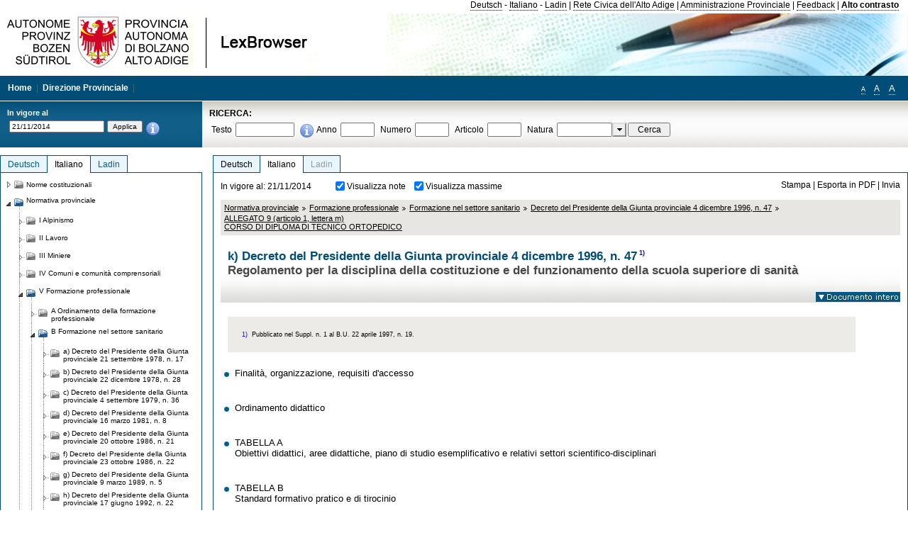

--- FILE ---
content_type: text/html; charset=utf-8
request_url: https://lexbrowser.provinz.bz.it/doc/20141121/it/dpgp-1996-47%C2%A7960/decreto_del_presidente_della_giunta_provinciale_4_dicembre_1996_n_47/allegato_9_articolo_1_lettera_m_corso_di_diploma_di_tecnico_ortopedico.aspx
body_size: 17475
content:


<!DOCTYPE html PUBLIC "-//W3C//DTD XHTML 1.0 Transitional//EN" "http://www.w3.org/TR/xhtml1/DTD/xhtml1-transitional.dtd">

<html xmlns="http://www.w3.org/1999/xhtml" xml:lang="en">
<head><title>
	Lexbrowser - k) Decreto del Presidente della Giunta provinciale 4 dicembre 1996, n. 471) 
</title><meta http-equiv="Content-Type" content="text/html; charset=utf-8" /><meta http-equiv="X-UA-Compatible" content="IE=8" /><link rel="shortcut icon" type="image/x-icon" href="/favicon.ico" /><link rel="icon" type="image/x-icon" href="/favicon.ico" /><link id="hStyleCommon" rel="stylesheet" type="text/css" href="https://www.provinz.bz.it/GenericV5/css/common.css" media="screen" title="default" /><link id="hStyle" rel="stylesheet" type="text/css" href="https://www.provinz.bz.it/land/landesverwaltung/css/default.css" media="screen" title="default" />

    <!--[if lte IE 6]>
            <link rel="stylesheet" type="text/css" href="https://www.provinz.bz.it/GenericV5/css/correzioni_ie_win_6.css" media="screen" /><link rel="stylesheet" type="text/css" href="https://www.provinz.bz.it/GenericV5/css/print_ie_win_6.css" media="print" />
    <![endif]-->
    <!--[if lte IE 7]>
            <link rel="stylesheet" type="text/css" href="https://www.provinz.bz.it/GenericV5/css/correzioni_ie_win_all.css" media="all" />
    <![endif]-->
    <link rel="stylesheet" type="text/css" href="https://www.provinz.bz.it/GenericV5/css/print.css" media="print" />
    <script type="text/javascript" src="https://www.provinz.bz.it/GenericV5/scripts/functions.js"></script>
    <script type="text/javascript"> 
            //<![CDATA[
        //addLoadEvent(inizializzait); addLoadEvent(tableruler); addLoadEvent(addHelp);
            //]]>
    </script>
    <link id="hStyleMain" rel="stylesheet" href="/css/main.css" media="screen" type="text/css" />
    <!--[if lte IE 7]>
        <link id="hStyleCorr" rel="stylesheet" media="screen" type="text/css" href="../../../../../css/ie7-and-down.css" />
    <![endif]-->
    <!--[if gt IE 7]>
        <link id="hStyleElenchi" rel="stylesheet" media="screen" type="text/css" href="../../../../../css/elenchi.css" />
    <![endif]-->
    <!--[if !IE]><!-->
        <link id="hStyleElenchiNoIE" rel="stylesheet" media="screen" type="text/css" href="../../../../../css/elenchi.css" />
    <!--<![endif]-->
    

<!-- 12.02.2014 -->
<script>
  (function(i,s,o,g,r,a,m){i['GoogleAnalyticsObject']=r;i[r]=i[r]||function(){
  (i[r].q=i[r].q||[]).push(arguments)},i[r].l=1*new Date();a=s.createElement(o),
  m=s.getElementsByTagName(o)[0];a.async=1;a.src=g;m.parentNode.insertBefore(a,m)
  })(window,document,'script','//www.google-analytics.com/analytics.js','ga');
  ga('create', 'UA-47078896-3', 'provincia.bz.it');
  ga('send', 'pageview');
  ga('set', 'anonymizeIp', true);
</script>
<link href="/WebResource.axd?d=FwWDfCO6ODBIcZOYeAZ4Kl_ppoWObN0Rnck-GF0g-pC2FvYZP9VzXUN3nSC6JbKnNG_Z4_eK1DBRgSTDEEdQghxuzGfef-VDzUDIXavkp3jvwUmj0&amp;t=634405637580000000" type="text/css" rel="stylesheet" /></head>
<body>
    <form method="post" action="./allegato_9_articolo_1_lettera_m_corso_di_diploma_di_tecnico_ortopedico.aspx" onsubmit="javascript:return WebForm_OnSubmit();" id="form1">
<div class="aspNetHidden">
<input type="hidden" name="ToolkitScriptManager1_HiddenField" id="ToolkitScriptManager1_HiddenField" value="" />
<input type="hidden" name="__EVENTTARGET" id="__EVENTTARGET" value="" />
<input type="hidden" name="__EVENTARGUMENT" id="__EVENTARGUMENT" value="" />
<input type="hidden" name="__LASTFOCUS" id="__LASTFOCUS" value="" />
<input type="hidden" name="__VIEWSTATE" id="__VIEWSTATE" value="K4pLeR23iIgTAGUDtRpsMOfpGYGO0spdmYxptqupASA9Ff1UVwlILsva5fQOUK8VMYEZ3N+TDc/Op8z0TQud8hd1rH5OOJyter4IChxAbSwjdX0Yo1kA8uJKX+PZFIJOGmRfl2zerawqYQj21MvPd6ORG+xdJvgTHnxLpR5hALYARb34XWg09aETQBuQmfPSgFGzuBvKgo7ThvVouL7Gekn5MLm1IFCru+wawXnYIHcpWEfEpQlaV7HYGAuXumc/k6WEp1HXYa49anpW2suUakzRX8XUBkyBDC04Vi5AVGGVVv3T09MT0drb+MxQropW44tbZDQKCfWEvXMDfx0p1AfbTmUWKSJB7hrnPd3Z8+PAPTP1Vz5nHSvKc4DO1GU+wKsd+mA/s59ObAc6FvmEHwl1kvHgH/N8CTa2lNKP0Z7Xv5NGUKcTv/D9tHqxLnK34+bh18O9J6COtT9+HNvUTkDPWj9HutlD/Br9faG85ntkhK9tMWVqCcxRVXQuj4KflCvmjpCRqI/s43lwsrvT+kAfMHDNMD1KhcuIKIS0QBjz61yt26wDEYC5rz9AdL1yw/tdGwSlHVLN061viH7zBb4gBgk5nk3Xl2Q8hDBc1N+LVfJTEKyGmIZ9otOWZxgulLZ7N6O8iokg3u/l0VrumxfRlzKMu07+qtTv4kMXOJ+59r2jhBcG0Un0p20v9EYoo7ShPsPAUO268guMuogaqsvdXteUa22sSwxod6rK5hB3ezGazKd7Tm+wqsZTNnlaeT9wbTbMJJ3zRulC10nBbL5IRvu4AuYTk//DqXilNV/Nwae8ShZ6UtOutkbmu0dSu0F4ScH6/Tf0JofJYTlStF7mR+MT6QJhSvC0jHDCVk5L3X9q6hfQxMi9S2Jvkph9R/dnu/wnnG5/ta9Hi8OffcF9f15MzrtVwLFLSePejNKK9Jt+EQCS5ZHmhrPqVBB89p3OseUT7wgdRSvtOZqW+HpuOUn+ZztZu5jWZcpuOn+s/RwQrD8VNGafF9633tnsNro860Waq2LQ9BGn+wTJD6i8hLEeKtidnsbCDJPaGiz7zMKUKKxN34TxBye/Eyz6tQwfhg==" />
</div>

<script type="text/javascript">
//<![CDATA[
var theForm = document.forms['form1'];
if (!theForm) {
    theForm = document.form1;
}
function __doPostBack(eventTarget, eventArgument) {
    if (!theForm.onsubmit || (theForm.onsubmit() != false)) {
        theForm.__EVENTTARGET.value = eventTarget;
        theForm.__EVENTARGUMENT.value = eventArgument;
        theForm.submit();
    }
}
//]]>
</script>


<script src="/WebResource.axd?d=pynGkmcFUV13He1Qd6_TZHWUOCcYpK7TqXX-jSSfFOn8WQQVJ3_JQfxokQCfmah2h20riw2&amp;t=638286137964787378" type="text/javascript"></script>

<script src='/js/highlightext.js' type='text/javascript'></script>

<script src="/ScriptResource.axd?d=nv7asgRUU0tRmHNR2D6t1HfXvmYHvLIGlD2-I1xouO-JpZpr8nL03_pl2L48l7jQlAbEmL5fxN8bEvmkbmf96ttld229X149lZ94txq0ddOFhDWJfvJHG9O4Izc-v0RKCjedSg2&amp;t=ffffffffe8f46b29" type="text/javascript"></script>
<script src="/ScriptResource.axd?d=x6wALODbMJK5e0eRC_p1LcSJ7MAZuo3dWuAmXZa5h-q7p1g_jlM-iJsL5WHHBHg6XNbkDsJNsCyEfW2E6muDDhotiSgMy3JJnT2XA5BBxFcP_tbN0&amp;t=f2cd5c5" type="text/javascript"></script>
<script src="/ScriptResource.axd?d=P5lTttoqSeZXoYRLQMIScLyIW5KVGRudF6Wmo6d3xiqUvylBJAn3_aY5lx7ad9UUS3Pqu6MdPZ4cgsqyC3CopMeznCVmn2QCp4zHmCTvmh-bA6RV0&amp;t=f2cd5c5" type="text/javascript"></script>
<script src="/ScriptResource.axd?d=3ia6HmjDiLBiKjztVGXh5Kn5KC0cV02Q95YNnbQKqpiSHJHBTo9ZUWB-jOhMaY8lgPbz8AsbFcw-ejg9FZT5tJOtLjCnqF2o2TnocW9CHBA6vTU1lG-rq1xnYziRSU8Fjx7seIw996p5gjlymjctDMGnNA4Lybi71DNRU6Pq2JfCyiqRSTtZNcOMMfhlDvl0heMsAQ2" type="text/javascript"></script>
<script src="/doc/20141121/it/dpgp-1996-47§960/decreto_del_presidente_della_giunta_provinciale_4_dicembre_1996_n_47/allegato_9_articolo_1_lettera_m_corso_di_diploma_di_tecnico_ortopedico.aspx?_TSM_HiddenField_=ToolkitScriptManager1_HiddenField&amp;_TSM_CombinedScripts_=%3b%3bAjaxControlToolkit%2c+Version%3d4.1.40412.0%2c+Culture%3dneutral%2c+PublicKeyToken%3d28f01b0e84b6d53e%3ait%3aacfc7575-cdee-46af-964f-5d85d9cdcf92%3aeffe2a26%3a5546a2b%3a475a4ef5%3ad2e10b12%3a37e2e5c9%3a5a682656%3aecdfc31d%3a4355a41%3a2a35a54f" type="text/javascript"></script>
<script type="text/javascript">
//<![CDATA[
function WebForm_OnSubmit() {
if (typeof(ValidatorOnSubmit) == "function" && ValidatorOnSubmit() == false) return false;
return true;
}
//]]>
</script>

    <script type="text/javascript">
//<![CDATA[
Sys.WebForms.PageRequestManager._initialize('ctl00$ToolkitScriptManager1', 'form1', [], [], [], 90, 'ctl00');
//]]>
</script>

    <script type="text/javascript" >
    <!--
        $(document).ready(function () {
            function setTextSize(s) {
                $("body").css("font-size", s + "em");
                jQuery.cookie("textsize", s, { expires: 7, path: "/" });
            }

            if (jQuery.cookie("textsize")) {
                var val = parseFloat(jQuery.cookie("textsize"));
                //alert(val);
                if (0 < (isNaN(val) ? 0 : val)) {
                    $("body").css("font-size", val.toString() + "em");
                }
            }

            $("#largetext").click(function () { setTextSize(1); });
            $("#middletext").click(function () { setTextSize(0.8); });
            $("#smalltext").click(function () { setTextSize(0.7); });
            $("#ddlRicercaNatura_Table").css("top", "0px");
        });
        function openPopUp(pag) {
            window.open(pag, '_blank', 'height=600,width=800,status=yes,toolbar=no,menubar=no,location=no,scrollbars=1,resizable=1');
        }
        function openPopUpSmall(pag) {
            window.open(pag, '_blank', 'height=200,width=400,status=yes,toolbar=no,menubar=no,location=no,scrollbars=1,resizable=1');
        }
        -->
    </script>


        <div class="intestazione">
            <div class="primaintestazione">
                <a id="lnkLangDE" href="javascript:__doPostBack(&#39;ctl00$lnkLangDE&#39;,&#39;&#39;)">Deutsch</a> -
                <a id="lnkLangIT" href="javascript:__doPostBack(&#39;ctl00$lnkLangIT&#39;,&#39;&#39;)">Italiano</a> -
                <a id="lnkLangLA" href="javascript:__doPostBack(&#39;ctl00$lnkLangLA&#39;,&#39;&#39;)">Ladin</a>
                |
                <a id="HyperLink4" href="http://www.provincia.bz.it/it/">Rete Civica dell'Alto Adige</a>
                |
                <a id="HyperLink5" href="http://www.provincia.bz.it/aprov/amministrazione/">Amministrazione Provinciale</a>
                |
                <a id="HyperLink1" href="http://www.provincia.bz.it/aprov/amministrazione/service/feedback.asp">Feedback</a>
                |
                <strong>
                    <a id="lbAltoContrasto" href="javascript:__doPostBack(&#39;ctl00$lbAltoContrasto&#39;,&#39;&#39;)">Alto contrasto</a>
                </strong>
            </div>
            <div class="secondaintestazione">
                <div class="loghi"><img id="imgLogo" src="../../../../../images/loghi.jpg" alt="Provincia Autonoma di Bolzano - Alto Adige - LexBrowser" /></div>
                
           </div>
            <div class="terzaintestazione">
                <div class="T_nav">
                    <a id="HyperLink7" href="../../../../../">Home</a>
                    |
                    <a id="HyperLink9" href="http://www.provincia.bz.it/ressorts/generaldirektion/">Direzione Provinciale</a>
                    |
                </div>
                <div class="Usabilita_nav">
                    <a href="javascript:void(0);" id="smalltext" style="font-size:0.7em" title="Piccolo">A</a> 
                    <a href="javascript:void(0);" id="middletext" style="font-size:1em" title="Normale">A</a> 
                    <a href="javascript:void(0);" id="largetext" style="font-size:1.1em" title="Grande">A</a>
<!--                     <a id="help" title="help" href="/help.aspx" onclick="openPopUp('/help.aspx');return false;">Help</a> -->
                </div>
            </div>
            <div class="quartaintestazione">
                <div class="filtrodata">
                    <h2>In vigore al</h2>
                    <div id="pnlFiltroData" class="filtrodata_elementi" onkeypress="javascript:return WebForm_FireDefaultButton(event, &#39;btnFiltroData&#39;)">
	
                        <input name="ctl00$txtFiltroData" type="text" value="21/11/2014" id="txtFiltroData" class="calendario" />
                        <input type="submit" name="ctl00$btnFiltroData" value="Applica" onclick="javascript:WebForm_DoPostBackWithOptions(new WebForm_PostBackOptions(&quot;ctl00$btnFiltroData&quot;, &quot;&quot;, true, &quot;Date&quot;, &quot;&quot;, false, false))" id="btnFiltroData" />
                        <input type="hidden" name="ctl00$MaskedEditExtender1_ClientState" id="MaskedEditExtender1_ClientState" />
                        <span id="rngFiltroData" style="display:none;">*</span>
                        <div class="infofiltro">
                            <a href="/helpFilter.aspx" onclick="openPopUpSmall('/helpFilter.aspx');return false;"><img id="imgInfo" src="../../../../../images/info_icon.png" /></a>
                        </div>
                    
</div>
                </div>
                <div id="pnlRicerca" class="ricerca" onkeypress="javascript:return WebForm_FireDefaultButton(event, &#39;btnCerca&#39;)">
	
                    <h2>RICERCA:</h2>
                    <div class="ricerca_elementi">
                        <label for="txtRicercaTesto" id="lblRicercaTesto">Testo</label> <input name="ctl00$txtRicercaTesto" type="text" maxlength="500" id="txtRicercaTesto" class="ricerca_testo" />
                        <div class="infofiltro">
                            <a href="/helpRicerca.aspx" onclick="openPopUpSmall('/helpRicerca.aspx');return false;"><img id="imgInfo2" src="../../../../../images/info_icon.png" /></a>
                        </div>
                        <label for="txtRicercaAnno" id="lblRicercaAnno">Anno</label> <input name="ctl00$txtRicercaAnno" type="text" maxlength="4" id="txtRicercaAnno" class="ricerca_anno" />
                        <label for="txtRicercaNumero" id="lblRicercaNumero">Numero</label> <input name="ctl00$txtRicercaNumero" type="text" maxlength="10" id="txtRicercaNumero" class="ricerca_numero" />
                        <label for="txtRicercaArticolo" id="lblRicercaArticolo">Articolo</label> <input name="ctl00$txtRicercaArticolo" type="text" maxlength="10" id="txtRicercaArticolo" class="ricerca_numero" />
                        <label for="ddlRicercaNatura" id="lblRicercaNatura">Natura</label> <div id="ddlRicercaNatura" class="ricerca_natura" style="display:inline;">
		<table id="ddlRicercaNatura_Table" class="ajax__combobox_inputcontainer" cellspacing="0" cellpadding="0" style="border-width:0px;border-style:None;border-collapse:collapse;display:inline;position:relative;top:5px;">
			<tr>
				<td class="ajax__combobox_textboxcontainer"><input name="ctl00$ddlRicercaNatura$TextBox" type="text" id="ddlRicercaNatura_TextBox"  /></td><td class="ajax__combobox_buttoncontainer"><button id="ddlRicercaNatura_Button" type="button" style="visibility:hidden;"></button></td>
			</tr>
		</table><ul id="ddlRicercaNatura_OptionList" class="ajax__combobox_itemlist" style="display:none;visibility:hidden;">
			<li></li><li>Delibera della Giunta provinciale</li><li>Parere</li><li>Corte costituzionale</li><li>Tribunale amministrativo regionale</li><li>Circolare</li><li>Accordo di Parigi</li><li>Costituzione della Repubblica italiana</li><li>Statuto di autonomia e norme di attuazione</li><li>Legge statale o legge costituzionale</li><li>Decreto del Presidente della Provincia / della Giunta provinciale</li><li>Legge provinciale</li><li>Contratto collettivo</li>
		</ul><input type="hidden" name="ctl00$ddlRicercaNatura$HiddenField" id="ddlRicercaNatura_HiddenField" value="0" />
	</div>
                        <input type="submit" name="ctl00$btnCerca" value="Cerca" id="btnCerca" class="actioncerca" />
                    </div>
                
</div>
            </div>
        </div>

        <div class="Cont">
        	<div class="wrapper">
        		<div class="Cont"> 
            	    <div class="content">


                	    
    <div class="Centrale">
        <a name="top" />
        <div class="lingue">
            <a id="ContentPlaceHolder1_lnkLangDE" class="lingua noselezionata" href="/doc/20141121/de/dpgp-1996-47%c2%a7960/dekret_des_landeshauptmanns_vom_4_dezember_1996_nr_47/anlage_9_artikel_1_buchstabe_m_lehrgang_f_r_orthop_dietechniker_in.aspx">Deutsch</a>
            <a id="ContentPlaceHolder1_lnkLangIT" class="lingua selezionata" href="/doc/20141121/it/dpgp-1996-47%c2%a7960/decreto_del_presidente_della_giunta_provinciale_4_dicembre_1996_n_47/allegato_9_articolo_1_lettera_m_corso_di_diploma_di_tecnico_ortopedico.aspx">Italiano</a>
            <a id="ContentPlaceHolder1_lnkLangLA" class="lingua disabilitato ultimo">Ladin</a>
        </div>
        <div class="contenuto">
            <div class="contenuto_Cella">
                <div id="ContentPlaceHolder1_pnlAzioni" class="azioni">
	
                    <div class="edizione">
                        In vigore al: 21/11/2014
                    </div>
                    <div class="visualizzazionidoc">
                        <input id="ContentPlaceHolder1_chkVisualizzaNote" type="checkbox" name="ctl00$ContentPlaceHolder1$chkVisualizzaNote" checked="checked" onclick="javascript:setTimeout(&#39;__doPostBack(\&#39;ctl00$ContentPlaceHolder1$chkVisualizzaNote\&#39;,\&#39;\&#39;)&#39;, 0)" /><label for="ContentPlaceHolder1_chkVisualizzaNote">Visualizza note</label>
                        <input id="ContentPlaceHolder1_chkVisualizzaMassime" type="checkbox" name="ctl00$ContentPlaceHolder1$chkVisualizzaMassime" checked="checked" onclick="javascript:setTimeout(&#39;__doPostBack(\&#39;ctl00$ContentPlaceHolder1$chkVisualizzaMassime\&#39;,\&#39;\&#39;)&#39;, 0)" /><label for="ContentPlaceHolder1_chkVisualizzaMassime">Visualizza massime</label>
                    </div>
                    <div class="azionidoc">
                        
                        <a href="javascript:void(0);" onclick="popup(2136083,2136066,1, '20141121');">
                            <span id="ContentPlaceHolder1_lblStampa">Stampa</span></a>
                        | <a href="javascript:void(0);" onclick="popup(2136083,2136066,2, '20141121');">
                            <span id="ContentPlaceHolder1_lblEsporta">Esporta in PDF</span></a>
                        | <a href="javascript:void(0);" onclick="popup(2136083,2136066,3, '20141121');">
                            <span id="ContentPlaceHolder1_lblInvia">Invia</span></a>
                    </div>
                
</div>
                
                <div class="Briciole">
                    <div class="mappapercorsosito">
                        <a href="/doc/20141121/it/LG/normativa_provinciale.aspx">Normativa provinciale</a><img alt="separatore percorso" src="/images/pathsep.jpg" /><a href="/doc/20141121/it/LG%c2%a7V/normativa_provinciale/formazione_professionale.aspx">Formazione professionale</a><img alt="separatore percorso" src="/images/pathsep.jpg" /><a href="/doc/20141121/it/LG%c2%a7V%c2%a7B/normativa_provinciale/formazione_professionale/formazione_nel_settore_sanitario.aspx">Formazione nel settore sanitario</a><img alt="separatore percorso" src="/images/pathsep.jpg" /><a href="/doc/20141121/it/dpgp-1996-47/decreto_del_presidente_della_giunta_provinciale_4_dicembre_1996_n_47.aspx">Decreto del Presidente della Giunta provinciale 4 dicembre 1996, n. 47 </a><img alt="separatore percorso" src="/images/pathsep.jpg" /><a href="/doc/20141121/it/dpgp-1996-47%c2%a7960/decreto_del_presidente_della_giunta_provinciale_4_dicembre_1996_n_47/allegato_9_articolo_1_lettera_m_corso_di_diploma_di_tecnico_ortopedico.aspx"><span>ALLEGATO 9 (articolo 1, lettera m) <br />CORSO DI DIPLOMA DI TECNICO ORTOPEDICO </span></a>
                    </div>
                </div>
                <div id="ContentPlaceHolder1_pnlTitolo" class="titolodocumento">
	
                    <h1>
                        <span class="tit_doc">
                            k) Decreto del Presidente della Giunta provinciale 4 dicembre 1996, n. 47<a class="nota" href="#nota1">1)</a> </span>
                        <br />
                        <span class="descr_doc">
                            Regolamento per la disciplina della costituzione e del funzionamento della scuola superiore di sanità</span>
                    </h1>
                    
                    <a id="ContentPlaceHolder1_lnkDocInteroImg" class="documento_intero" onclick="$(&#39;#attesa1&#39;).show();" href="../../dpgp-1996-47/decreto_del_presidente_della_giunta_provinciale_4_dicembre_1996_n_47.aspx?view=1"><img id="ContentPlaceHolder1_imgDocIntero" src="../../../../../images/documento_intero_IT.jpg" alt="Visualizza documento intero" /></a>
                    <div id="attesa1" class="attesa" style="display: none">
                        <span id="ContentPlaceHolder1_lblAttesa">Attendere, processo in corso!</span></div>
                
</div>
                <div id="documento" class="documentoesteso">
                    <div class="box_note"><div class="gruppo_nota"><div class="numero_nota"><a name="nota1"></a>1)</div><div class="testo_nota"><p > Pubblicato nel Suppl. n. 1 al B.U. 22 aprile 1997, n. 19.</p></div></div></div><div class="Cella_articolo"><ul><li class="disable"><a href="/doc/20141121/it/dpgp-1996-47%c2%a7960%c2%a7970/decreto_del_presidente_della_giunta_provinciale_4_dicembre_1996_n_47/allegato_9_articolo_1_lettera_m_corso_di_diploma_di_tecnico_ortopedico/finalità_organizzazione_requisiti_d_accesso.aspx"> <span>Finalità, organizzazione, requisiti d'accesso </span></a><span class="descrizione">&nbsp;</span></li><li class="disable"><a href="/doc/20141121/it/dpgp-1996-47%c2%a7960%c2%a7980/decreto_del_presidente_della_giunta_provinciale_4_dicembre_1996_n_47/allegato_9_articolo_1_lettera_m_corso_di_diploma_di_tecnico_ortopedico/ordinamento_didattico.aspx"> <span>Ordinamento didattico </span></a><span class="descrizione">&nbsp;</span></li><li class="disable"><a href="/doc/20141121/it/dpgp-1996-47%c2%a7960%c2%a7990/decreto_del_presidente_della_giunta_provinciale_4_dicembre_1996_n_47/allegato_9_articolo_1_lettera_m_corso_di_diploma_di_tecnico_ortopedico/tabella_a_obiettivi_didattici_aree_didattiche_piano_di_studio_esemplificativo_e_relativi_settori_scientifico_disciplinari.aspx"> <span>TABELLA A<br />Obiettivi didattici, aree didattiche, piano di studio esemplificativo e relativi settori scientifico-disciplinari </span></a><span class="descrizione">&nbsp;</span></li><li class="disable"><a href="/doc/20141121/it/dpgp-1996-47%c2%a7960%c2%a71060/decreto_del_presidente_della_giunta_provinciale_4_dicembre_1996_n_47/allegato_9_articolo_1_lettera_m_corso_di_diploma_di_tecnico_ortopedico/tabella_b_standard_formativo_pratico_e_di_tirocinio.aspx"> <span>TABELLA B<br />Standard formativo pratico e di tirocinio </span></a><span class="descrizione">&nbsp;</span></li></ul></div>
                </div>
                
            </div>
        </div>
    </div>
    <script type="text/javascript">
    
        $(document).ready(function() {
            
            var query = highlightGoogleSearchTerms(document.URL);
            if (!query)
            {
                var analizza = true;
                var loc = 'http://' + document.domain;
                if (document.referrer.length >= loc.length) {
                    if (document.referrer.substring(0, loc.length) == loc)
                        analizza = false;
                }

                if (analizza)
                    query = highlightGoogleSearchTerms(document.referrer);

            }
            
            if (query != '')
            {
                var bodyText = $(".contenuto").html();
                bodyText = doHighlight(bodyText, query);
  
                $(".contenuto").html(bodyText);
            }
        });

        function mostraIndice() {
            if ($("#indice").is(':visible')) {
                $("#indice").hide();
                $("#documento").attr("class", "documentoesteso");
                $("#boxIndice").attr("class", "boxIndice_ridotto");
            }
            else {
                $("#indice").show();
                $("#documento").attr("class", "documentoridotto");
                $("#boxIndice").attr("class", "boxIndice_esteso");
            }
        }
        function popup(idArt, idDocumento, action, data) {
            var art = "";
            if ($("#boxIndice").length == 0) {
                art = idArt;
            } 
            else 
            {
                $(".filtroArticoli:checked").each(function () {
                    art += this.id.substring(7) + ";";
                });
            }
            
            //var pag = "/Invia.aspx" + "?id=" + idDocumento + escape("&") + "action=" + action + escape("&") + "idArt=" + idArt + escape("&") + "data=" + data + escape("&") + "c=" + art;
            //window.open(unescape(pag), "myWindow", "height = 600, width = 480, resizable = no,toolbar=no,scrollbars=yes,menubar=no, status = 0");

            var printForm = document.createElement("form");
            printForm.target = "printForm";
            printForm.method = "POST"; // or "post" if appropriate
            printForm.action = '/Invia.aspx';
            printForm.setAttribute("style", "display:none;");

            var idInput = document.createElement("input");
            idInput.type = "text";
            idInput.name = "id";
            idInput.value = idDocumento;
            printForm.appendChild(idInput);

            var actionInput = document.createElement("input");
            actionInput.type = "text";
            actionInput.name = "action";
            actionInput.value = action;
            printForm.appendChild(actionInput);

            var idArtInput = document.createElement("input");
            idArtInput.type = "text";
            idArtInput.name = "idArt";
            idArtInput.value = idArt;
            printForm.appendChild(idArtInput);

            var dataInput = document.createElement("input");
            dataInput.type = "text";
            dataInput.name = "data";
            dataInput.value = data;
            printForm.appendChild(dataInput);

            var artInput = document.createElement("input");
            artInput.type = "text";
            artInput.name = "c";
            artInput.value = art;
            printForm.appendChild(artInput);
 
            document.body.appendChild(printForm);

            map = window.open("", "printForm", "height = 600, width = 480, resizable = no,toolbar=no,scrollbars=yes,menubar=no, status = 0");

            if (map) {
                printForm.submit();
            } else {
                alert('You must allow popups for this map to work.');
            }

        }
    </script>

           		    </div>
           		</div>
            </div>
        </div>
        
        <div class="Col_sx">
        	<div class="tree">
                
<div id="messaggioattesa" style="display:none;">Caricamento in corso</div>
<div class="ucTree">
    <div class="lingue">
        <a id="Tree1_lnkLangDE" class="lingua noselezionata" href="/doc/20141121/de/dpgp-1996-47%c2%a7960/dekret_des_landeshauptmanns_vom_4_dezember_1996_nr_47/anlage_9_artikel_1_buchstabe_m_lehrgang_f_r_orthop_dietechniker_in.aspx">Deutsch</a>
        <a id="Tree1_lnkLangIT" class="lingua selezionata" href="/doc/20141121/it/dpgp-1996-47%c2%a7960/decreto_del_presidente_della_giunta_provinciale_4_dicembre_1996_n_47/allegato_9_articolo_1_lettera_m_corso_di_diploma_di_tecnico_ortopedico.aspx">Italiano</a>
        <a id="Tree1_lnkLangLA" class="lingua noselezionata ultimo" href="/doc/20141121/la/LG%c2%a7V%c2%a7B/legislazion_provinziela/furmazion_prufescionela_y_adestram_nt_al_l_ur/b_furmazion_tl_ciamp_saniter.aspx">Ladin</a>
    </div>
    <div id="rootTree" class="albero"><table cellspacing="0" cellpadding="0" border="0"><tr id="nodo10" class="primariga"><td class="action"><img alt="Action" class="action" onclick="caricaNodo(10,'it',1, 0, '20141121');" src="/images/closed_single.png" /></td><td class="action"><img alt="Action" class="action" onclick="caricaNodo(10,'it',1, 0, '20141121');" src="/images/folder.png" /></td><td class="nodetree"><a class="tree" href="/doc/20141121/it/VB/norme_costituzionali.aspx">Norme costituzionali</a></td></tr><tr id="nodo13" class="primariga"><td class="action coltree_single"><img alt="Action" class="action" onclick="caricaNodo(13,'it',0, 0, '20141121');" src="/images/expanded_single.png" /></td><td class="action imagetree"><img alt="Action" class="action" onclick="caricaNodo(13,'it',0, 0, '20141121');" src="/images/folder_opened.png" /></td><td class="nodetree"><a class="tree" href="/doc/20141121/it/LG/normativa_provinciale.aspx">Normativa provinciale</a></td></tr><tr id="subnodo13"><td class="first_col"></td><td colspan="2"><table cellspacing="0" cellpadding="0" border="0"><tr id="nodo1135578"><td class="action imagetree coltree"><img alt="Action" class="action" onclick="caricaNodo(1135578,'it',1, 0, '20141121');" src="/images/closed.png" /></td><td class="action imagetree"><img alt="Action" class="action" onclick="caricaNodo(1135578,'it',1, 0, '20141121');" src="/images/folder.png" /></td><td class="nodetree"><a class="tree" href="/doc/20141121/it/LG%c2%a7I/normativa_provinciale/alpinismo.aspx">I Alpinismo</a></td></tr><tr id="nodo1135581"><td class="action imagetree coltree"><img alt="Action" class="action" onclick="caricaNodo(1135581,'it',1, 0, '20141121');" src="/images/closed.png" /></td><td class="action imagetree"><img alt="Action" class="action" onclick="caricaNodo(1135581,'it',1, 0, '20141121');" src="/images/folder.png" /></td><td class="nodetree"><a class="tree" href="/doc/20141121/it/LG%c2%a7II/normativa_provinciale/lavoro.aspx">II Lavoro</a></td></tr><tr id="nodo1135584"><td class="action imagetree coltree"><img alt="Action" class="action" onclick="caricaNodo(1135584,'it',1, 0, '20141121');" src="/images/closed.png" /></td><td class="action imagetree"><img alt="Action" class="action" onclick="caricaNodo(1135584,'it',1, 0, '20141121');" src="/images/folder.png" /></td><td class="nodetree"><a class="tree" href="/doc/20141121/it/LG%c2%a7III/normativa_provinciale/miniere.aspx">III Miniere</a></td></tr><tr id="nodo1135587"><td class="action imagetree coltree"><img alt="Action" class="action" onclick="caricaNodo(1135587,'it',1, 0, '20141121');" src="/images/closed.png" /></td><td class="action imagetree"><img alt="Action" class="action" onclick="caricaNodo(1135587,'it',1, 0, '20141121');" src="/images/folder.png" /></td><td class="nodetree"><a class="tree" href="/doc/20141121/it/LG%c2%a7IV/normativa_provinciale/comuni_e_comunità_comprensoriali.aspx">IV Comuni e comunità comprensoriali</a></td></tr><tr id="nodo1135590"><td class="action coltree"><img alt="Action" class="action" onclick="caricaNodo(1135590,'it',0, 0, '20141121');" src="/images/expanded.png" /></td><td class="action imagetree"><img alt="Action" class="action" onclick="caricaNodo(1135590,'it',0, 0, '20141121');" src="/images/folder_opened.png" /></td><td class="nodetree"><a class="tree" href="/doc/20141121/it/LG%c2%a7V/normativa_provinciale/formazione_professionale.aspx">V Formazione professionale</a></td></tr><tr id="subnodo1135590"><td class="branch"></td><td colspan="2"><table cellspacing="0" cellpadding="0" border="0"><tr id="nodo1135734"><td class="action imagetree coltree"><img alt="Action" class="action" onclick="caricaNodo(1135734,'it',1, 0, '20141121');" src="/images/closed.png" /></td><td class="action imagetree"><img alt="Action" class="action" onclick="caricaNodo(1135734,'it',1, 0, '20141121');" src="/images/folder.png" /></td><td class="nodetree"><a class="tree" href="/doc/20141121/it/LG%c2%a7V%c2%a7A/normativa_provinciale/formazione_professionale/ordinamento_della_formazione_professionale.aspx">A Ordinamento della formazione professionale</a></td></tr><tr id="nodo1135737"><td class="action coltree"><img alt="Action" class="action" onclick="caricaNodo(1135737,'it',0, 0, '20141121');" src="/images/expanded.png" /></td><td class="action imagetree"><img alt="Action" class="action" onclick="caricaNodo(1135737,'it',0, 0, '20141121');" src="/images/folder_opened.png" /></td><td class="nodetree"><a class="tree" href="/doc/20141121/it/LG%c2%a7V%c2%a7B/normativa_provinciale/formazione_professionale/formazione_nel_settore_sanitario.aspx">B Formazione nel settore sanitario</a></td></tr><tr id="subnodo1135737"><td class="branch"></td><td colspan="2"><table cellspacing="0" cellpadding="0" border="0"><tr id="nodo2121768"><td class="action imagetree coltree"><img alt="Action" class="action" onclick="caricaNodo(2121768,'it',1, 0, '20141121');" src="/images/closed.png" /></td><td class="action imagetree"><img alt="Action" class="action" onclick="caricaNodo(2121768,'it',1, 0, '20141121');" src="/images/folder.png" /></td><td class="nodetree"><a class="tree" href="/doc/20141121/it/dpgp-1978-17/decreto_del_presidente_della_giunta_provinciale_21_settembre_1978_n_17.aspx">a) Decreto del Presidente della Giunta provinciale 21 settembre 1978, n. 17 </a></td></tr><tr id="nodo2122166"><td class="action imagetree coltree"><img alt="Action" class="action" onclick="caricaNodo(2122166,'it',1, 0, '20141121');" src="/images/closed.png" /></td><td class="action imagetree"><img alt="Action" class="action" onclick="caricaNodo(2122166,'it',1, 0, '20141121');" src="/images/folder.png" /></td><td class="nodetree"><a class="tree" href="/doc/20141121/it/dpgp-1978-28/decreto_del_presidente_della_giunta_provinciale_22_dicembre_1978_n_28.aspx">b) Decreto del Presidente della Giunta provinciale 22 dicembre 1978, n. 28  </a></td></tr><tr id="nodo2122340"><td class="action imagetree coltree"><img alt="Action" class="action" onclick="caricaNodo(2122340,'it',1, 0, '20141121');" src="/images/closed.png" /></td><td class="action imagetree"><img alt="Action" class="action" onclick="caricaNodo(2122340,'it',1, 0, '20141121');" src="/images/folder.png" /></td><td class="nodetree"><a class="tree" href="/doc/20141121/it/dpgp-1979-36/decreto_del_presidente_della_giunta_provinciale_4_settembre_1979_n_36.aspx">c) Decreto del Presidente della Giunta provinciale 4 settembre 1979, n. 36 </a></td></tr><tr id="nodo2122951"><td class="action imagetree coltree"><img alt="Action" class="action" onclick="caricaNodo(2122951,'it',1, 0, '20141121');" src="/images/closed.png" /></td><td class="action imagetree"><img alt="Action" class="action" onclick="caricaNodo(2122951,'it',1, 0, '20141121');" src="/images/folder.png" /></td><td class="nodetree"><a class="tree" href="/doc/20141121/it/dpgp-1981-8/decreto_del_presidente_della_giunta_provinciale_16_marzo_1981_n_8.aspx">d) Decreto del Presidente della Giunta provinciale 16 marzo 1981, n. 8 </a></td></tr><tr id="nodo2126018"><td class="action imagetree coltree"><img alt="Action" class="action" onclick="caricaNodo(2126018,'it',1, 0, '20141121');" src="/images/closed.png" /></td><td class="action imagetree"><img alt="Action" class="action" onclick="caricaNodo(2126018,'it',1, 0, '20141121');" src="/images/folder.png" /></td><td class="nodetree"><a class="tree" href="/doc/20141121/it/dpgp-1986-21/decreto_del_presidente_della_giunta_provinciale_20_ottobre_1986_n_21.aspx">e) Decreto del Presidente della Giunta provinciale 20 ottobre 1986, n. 21 </a></td></tr><tr id="nodo2126106"><td class="action imagetree coltree"><img alt="Action" class="action" onclick="caricaNodo(2126106,'it',1, 0, '20141121');" src="/images/closed.png" /></td><td class="action imagetree"><img alt="Action" class="action" onclick="caricaNodo(2126106,'it',1, 0, '20141121');" src="/images/folder.png" /></td><td class="nodetree"><a class="tree" href="/doc/20141121/it/dpgp-1986-22/decreto_del_presidente_della_giunta_provinciale_23_ottobre_1986_n_22.aspx">f) Decreto del Presidente della Giunta provinciale 23 ottobre 1986, n. 22 </a></td></tr><tr id="nodo2128523"><td class="action imagetree coltree"><img alt="Action" class="action" onclick="caricaNodo(2128523,'it',1, 0, '20141121');" src="/images/closed.png" /></td><td class="action imagetree"><img alt="Action" class="action" onclick="caricaNodo(2128523,'it',1, 0, '20141121');" src="/images/folder.png" /></td><td class="nodetree"><a class="tree" href="/doc/20141121/it/dpgp-1989-5/decreto_del_presidente_della_giunta_provinciale_9_marzo_1989_n_5.aspx">g) Decreto del Presidente della Giunta provinciale 9 marzo 1989, n. 5  </a></td></tr><tr id="nodo2131006"><td class="action imagetree coltree"><img alt="Action" class="action" onclick="caricaNodo(2131006,'it',1, 0, '20141121');" src="/images/closed.png" /></td><td class="action imagetree"><img alt="Action" class="action" onclick="caricaNodo(2131006,'it',1, 0, '20141121');" src="/images/folder.png" /></td><td class="nodetree"><a class="tree" href="/doc/20141121/it/dpgp-1992-22/decreto_del_presidente_della_giunta_provinciale_17_giugno_1992_n_22.aspx">h) Decreto del Presidente della Giunta provinciale 17 giugno 1992, n. 22 </a></td></tr><tr id="nodo2131898"><td class="action imagetree coltree"><img alt="Action" class="action" onclick="caricaNodo(2131898,'it',1, 0, '20141121');" src="/images/closed.png" /></td><td class="action imagetree"><img alt="Action" class="action" onclick="caricaNodo(2131898,'it',1, 0, '20141121');" src="/images/folder.png" /></td><td class="nodetree"><a class="tree" href="/doc/20141121/it/dpgp-1993-8/decreto_del_presidente_della_giunta_provinciale_4_marzo_1993_n_8.aspx">i) Decreto del Presidente della Giunta provinciale 4 marzo 1993, n. 8 </a></td></tr><tr id="nodo2132962"><td class="action imagetree coltree"><img alt="Action" class="action" onclick="caricaNodo(2132962,'it',1, 0, '20141121');" src="/images/closed.png" /></td><td class="action imagetree"><img alt="Action" class="action" onclick="caricaNodo(2132962,'it',1, 0, '20141121');" src="/images/folder.png" /></td><td class="nodetree"><a class="tree" href="/doc/20141121/it/lp-1993-18/legge_provinciale_26_ottobre_1993_n_18.aspx">j) Legge provinciale 26 ottobre 1993, n. 18  </a></td></tr><tr id="nodo2136066"><td class="action coltree"><img alt="Action" class="action" onclick="caricaNodo(2136066,'it',0, 0, '20141121');" src="/images/expanded.png" /></td><td class="action imagetree"><img alt="Action" class="action" onclick="caricaNodo(2136066,'it',0, 0, '20141121');" src="/images/folder_opened.png" /></td><td class="nodetree"><a class="tree" href="/doc/20141121/it/dpgp-1996-47/decreto_del_presidente_della_giunta_provinciale_4_dicembre_1996_n_47.aspx">k) Decreto del Presidente della Giunta provinciale 4 dicembre 1996, n. 47 </a></td></tr><tr id="subnodo2136066"><td class="branch"></td><td colspan="2"><table cellspacing="0" cellpadding="0" border="0"><tr id="nodo2136090"><td class="action imagetree coltree"><img alt="Action" class="action" src="/images/dot.png" /></td><td class="action imagetree"><img alt="Action" class="action" src="/images/art.png" /></td><td class="nodetree"><a class="tree" href="/doc/20141121/it/dpgp-1996-47%c2%a710/decreto_del_presidente_della_giunta_provinciale_4_dicembre_1996_n_47/art_1_finalità_organizzazione_requisiti_d_accesso.aspx"><span>Art. 1 (Finalità, organizzazione, requisiti d'accesso) </span></a></td></tr><tr id="nodo2136091"><td class="action imagetree coltree"><img alt="Action" class="action" src="/images/dot.png" /></td><td class="action imagetree"><img alt="Action" class="action" src="/images/art.png" /></td><td class="nodetree"><a class="tree" href="/doc/20141121/it/dpgp-1996-47%c2%a720/decreto_del_presidente_della_giunta_provinciale_4_dicembre_1996_n_47/art_2_organizzazione_didattica_verifiche_di_profitto_esame_finale.aspx"><span>Art. 2 (Organizzazione didattica - verifiche di profitto - esame finale) </span></a></td></tr><tr id="nodo2136092"><td class="action imagetree coltree"><img alt="Action" class="action" src="/images/dot.png" /></td><td class="action imagetree"><img alt="Action" class="action" src="/images/art.png" /></td><td class="nodetree"><a class="tree" href="/doc/20141121/it/dpgp-1996-47%c2%a730/decreto_del_presidente_della_giunta_provinciale_4_dicembre_1996_n_47/art_3_ordinamenti_tabellari.aspx"><span>Art. 3 (Ordinamenti tabellari) </span></a></td></tr><tr id="nodo2136093"><td class="action imagetree coltree"><img alt="Action" class="action" src="/images/dot.png" /></td><td class="action imagetree"><img alt="Action" class="action" src="/images/art.png" /></td><td class="nodetree"><a class="tree" href="/doc/20141121/it/dpgp-1996-47%c2%a740/decreto_del_presidente_della_giunta_provinciale_4_dicembre_1996_n_47/art_4_disposizioni_transitorie.aspx"><span>Art. 4 (Disposizioni transitorie) </span></a></td></tr><tr id="nodo2136067"><td class="action imagetree coltree"><img alt="Action" class="action" onclick="caricaNodo(2136067,'it',1, 0, '20141121');" src="/images/closed.png" /></td><td class="action imagetree"><img alt="Action" class="action" onclick="caricaNodo(2136067,'it',1, 0, '20141121');" src="/images/folder.png" /></td><td class="nodetree"><a class="tree" href="/doc/20141121/it/dpgp-1996-47%c2%a750/decreto_del_presidente_della_giunta_provinciale_4_dicembre_1996_n_47/allegato_1_corso_di_diploma_per_infermiere.aspx">CORSO DI DIPLOMA PER INFERMIERE </span></a></td></tr><tr id="nodo2136069"><td class="action imagetree coltree"><img alt="Action" class="action" onclick="caricaNodo(2136069,'it',1, 0, '20141121');" src="/images/closed.png" /></td><td class="action imagetree"><img alt="Action" class="action" onclick="caricaNodo(2136069,'it',1, 0, '20141121');" src="/images/folder.png" /></td><td class="nodetree"><a class="tree" href="/doc/20141121/it/dpgp-1996-47%c2%a7170/decreto_del_presidente_della_giunta_provinciale_4_dicembre_1996_n_47/allegato_2_corso_di_diploma_per_tecnico_sanitario_di_radiologia_medica.aspx">CORSO DI DIPLOMA PER TECNICO SANITARIO DI RADIOLOGIA MEDICA </span></a></td></tr><tr id="nodo2136071"><td class="action imagetree coltree"><img alt="Action" class="action" onclick="caricaNodo(2136071,'it',1, 0, '20141121');" src="/images/closed.png" /></td><td class="action imagetree"><img alt="Action" class="action" onclick="caricaNodo(2136071,'it',1, 0, '20141121');" src="/images/folder.png" /></td><td class="nodetree"><a class="tree" href="/doc/20141121/it/dpgp-1996-47%c2%a7280/decreto_del_presidente_della_giunta_provinciale_4_dicembre_1996_n_47/allegato_3_corso_di_diploma_per_tecnico_sanitario_di_laboratorio_biomedico.aspx">CORSO DI DIPLOMA PER TECNICO SANITARIO DI LABORATORIO BIOMEDICO </span></a></td></tr><tr id="nodo2136073"><td class="action imagetree coltree"><img alt="Action" class="action" onclick="caricaNodo(2136073,'it',1, 0, '20141121');" src="/images/closed.png" /></td><td class="action imagetree"><img alt="Action" class="action" onclick="caricaNodo(2136073,'it',1, 0, '20141121');" src="/images/folder.png" /></td><td class="nodetree"><a class="tree" href="/doc/20141121/it/dpgp-1996-47%c2%a7390/decreto_del_presidente_della_giunta_provinciale_4_dicembre_1996_n_47/allegato_4_corso_di_diploma_per_ostetrico_a.aspx">CORSO DI DIPLOMA PER OSTETRICO/A </span></a></td></tr><tr id="nodo2136075"><td class="action imagetree coltree"><img alt="Action" class="action" onclick="caricaNodo(2136075,'it',1, 0, '20141121');" src="/images/closed.png" /></td><td class="action imagetree"><img alt="Action" class="action" onclick="caricaNodo(2136075,'it',1, 0, '20141121');" src="/images/folder.png" /></td><td class="nodetree"><a class="tree" href="/doc/20141121/it/dpgp-1996-47%c2%a7500/decreto_del_presidente_della_giunta_provinciale_4_dicembre_1996_n_47/allegato_5_corso_di_diploma_per_fisioterapisti.aspx">CORSO DI DIPLOMA PER FISIOTERAPISTI </span></a></td></tr><tr id="nodo2136077"><td class="action imagetree coltree"><img alt="Action" class="action" onclick="caricaNodo(2136077,'it',1, 0, '20141121');" src="/images/closed.png" /></td><td class="action imagetree"><img alt="Action" class="action" onclick="caricaNodo(2136077,'it',1, 0, '20141121');" src="/images/folder.png" /></td><td class="nodetree"><a class="tree" href="/doc/20141121/it/dpgp-1996-47%c2%a7610/decreto_del_presidente_della_giunta_provinciale_4_dicembre_1996_n_47/allegato_6_corso_di_diploma_per_dietisti.aspx">CORSO DI DIPLOMA PER DIETISTI </span></a></td></tr><tr id="nodo2136079"><td class="action imagetree coltree"><img alt="Action" class="action" onclick="caricaNodo(2136079,'it',1, 0, '20141121');" src="/images/closed.png" /></td><td class="action imagetree"><img alt="Action" class="action" onclick="caricaNodo(2136079,'it',1, 0, '20141121');" src="/images/folder.png" /></td><td class="nodetree"><a class="tree" href="/doc/20141121/it/dpgp-1996-47%c2%a7720/decreto_del_presidente_della_giunta_provinciale_4_dicembre_1996_n_47/allegato_7_corso_di_diploma_per_logopedisti.aspx">CORSO DI DIPLOMA PER LOGOPEDISTI </span></a></td></tr><tr id="nodo2136081"><td class="action imagetree coltree"><img alt="Action" class="action" onclick="caricaNodo(2136081,'it',1, 0, '20141121');" src="/images/closed.png" /></td><td class="action imagetree"><img alt="Action" class="action" onclick="caricaNodo(2136081,'it',1, 0, '20141121');" src="/images/folder.png" /></td><td class="nodetree"><a class="tree" href="/doc/20141121/it/dpgp-1996-47%c2%a7850/decreto_del_presidente_della_giunta_provinciale_4_dicembre_1996_n_47/allegato_8_articolo_1_lettera_c_corso_di_diploma_di_igienista_dentale.aspx">CORSO DI DIPLOMA DI IGIENISTA DENTALE </span></a></td></tr><tr id="nodo2136083"><td class="action coltree"><img alt="Action" class="action" onclick="caricaNodo(2136083,'it',0, 0, '20141121');" src="/images/expanded.png" /></td><td class="action imagetree"><img alt="Action" class="action" onclick="caricaNodo(2136083,'it',0, 0, '20141121');" src="/images/folder_opened.png" /></td><td class="nodetree"><a class="tree" href="/doc/20141121/it/dpgp-1996-47%c2%a7960/decreto_del_presidente_della_giunta_provinciale_4_dicembre_1996_n_47/allegato_9_articolo_1_lettera_m_corso_di_diploma_di_tecnico_ortopedico.aspx">CORSO DI DIPLOMA DI TECNICO ORTOPEDICO </span></a></td></tr><tr id="subnodo2136083"><td class="branch"></td><td colspan="2"><table cellspacing="0" cellpadding="0" border="0"><tr id="nodo2136169"><td class="action imagetree coltree"><img alt="Action" class="action" src="/images/dot.png" /></td><td class="action imagetree"><img alt="Action" class="action" src="/images/art.png" /></td><td class="nodetree"><a class="tree" href="/doc/20141121/it/dpgp-1996-47%c2%a7960%c2%a7970/decreto_del_presidente_della_giunta_provinciale_4_dicembre_1996_n_47/allegato_9_articolo_1_lettera_m_corso_di_diploma_di_tecnico_ortopedico/finalità_organizzazione_requisiti_d_accesso.aspx"><span>Finalità, organizzazione, requisiti d'accesso </span></a></td></tr><tr id="nodo2136170"><td class="action imagetree coltree"><img alt="Action" class="action" src="/images/dot.png" /></td><td class="action imagetree"><img alt="Action" class="action" src="/images/art.png" /></td><td class="nodetree"><a class="tree" href="/doc/20141121/it/dpgp-1996-47%c2%a7960%c2%a7980/decreto_del_presidente_della_giunta_provinciale_4_dicembre_1996_n_47/allegato_9_articolo_1_lettera_m_corso_di_diploma_di_tecnico_ortopedico/ordinamento_didattico.aspx"><span>Ordinamento didattico </span></a></td></tr><tr id="nodo2136084"><td class="action imagetree coltree"><img alt="Action" class="action" onclick="caricaNodo(2136084,'it',1, 0, '20141121');" src="/images/closed.png" /></td><td class="action imagetree"><img alt="Action" class="action" onclick="caricaNodo(2136084,'it',1, 0, '20141121');" src="/images/folder.png" /></td><td class="nodetree"><a class="tree" href="/doc/20141121/it/dpgp-1996-47%c2%a7960%c2%a7990/decreto_del_presidente_della_giunta_provinciale_4_dicembre_1996_n_47/allegato_9_articolo_1_lettera_m_corso_di_diploma_di_tecnico_ortopedico/tabella_a_obiettivi_didattici_aree_didattiche_piano_di_studio_esemplificativo_e_relativi_settori_scientifico_disciplinari.aspx">Obiettivi didattici, aree didattiche, piano di studio esemplificativo e relativi settori scientifico-disciplinari </span></a></td></tr><tr id="nodo2136085"><td class="action imagetree last_coltree"><img alt="Action" class="action" onclick="caricaNodo(2136085,'it',1, 1, '20141121');" src="/images/last_closed.png" /></td><td class="action imagetree"><img alt="Action" class="action" onclick="caricaNodo(2136085,'it',1, 1, '20141121');" src="/images/folder.png" /></td><td class="nodetree"><a class="tree" href="/doc/20141121/it/dpgp-1996-47%c2%a7960%c2%a71060/decreto_del_presidente_della_giunta_provinciale_4_dicembre_1996_n_47/allegato_9_articolo_1_lettera_m_corso_di_diploma_di_tecnico_ortopedico/tabella_b_standard_formativo_pratico_e_di_tirocinio.aspx">Standard formativo pratico e di tirocinio </span></a></td></tr></table></td></tr><tr id="nodo2136086"><td class="action imagetree coltree"><img alt="Action" class="action" onclick="caricaNodo(2136086,'it',1, 0, '20141121');" src="/images/closed.png" /></td><td class="action imagetree"><img alt="Action" class="action" onclick="caricaNodo(2136086,'it',1, 0, '20141121');" src="/images/folder.png" /></td><td class="nodetree"><a class="tree" href="/doc/20141121/it/dpgp-1996-47%c2%a71100/decreto_del_presidente_della_giunta_provinciale_4_dicembre_1996_n_47/allegato_10_articolo_1_lettera_h_corso_di_diploma_di_podologo.aspx">CORSO DI DIPLOMA DI PODOLOGO </span></a></td></tr><tr id="nodo2136088"><td class="action imagetree last_coltree"><img alt="Action" class="action" onclick="caricaNodo(2136088,'it',1, 1, '20141121');" src="/images/last_closed.png" /></td><td class="action imagetree"><img alt="Action" class="action" onclick="caricaNodo(2136088,'it',1, 1, '20141121');" src="/images/folder.png" /></td><td class="nodetree"><a class="tree" href="/doc/20141121/it/dpgp-1996-47%c2%a71210/decreto_del_presidente_della_giunta_provinciale_4_dicembre_1996_n_47/allegato_11_articolo_1_lettera_r_corso_di_diploma_di_tecnico_sanitario_della_prevenzione_nell_ambiente_e_nei_luoghi_di_lavoro.aspx">CORSO DI DIPLOMA DI TECNICO SANITARIO DELLA PREVENZIONE NELL'AMBIENTE E NEI LUOGHI DI LAVORO </span></a></td></tr></table></td></tr><tr id="nodo2140123"><td class="action imagetree coltree"><img alt="Action" class="action" onclick="caricaNodo(2140123,'it',1, 0, '20141121');" src="/images/closed.png" /></td><td class="action imagetree"><img alt="Action" class="action" onclick="caricaNodo(2140123,'it',1, 0, '20141121');" src="/images/folder.png" /></td><td class="nodetree"><a class="tree" href="/doc/20141121/it/dpgp-1999-37/decreto_del_presidente_della_giunta_provinciale_7_luglio_1999_n_37.aspx">l) Decreto del Presidente della Giunta provinciale 7 luglio 1999, n. 37 </a></td></tr><tr id="nodo2653251"><td class="action imagetree coltree"><img alt="Action" class="action" onclick="caricaNodo(2653251,'it',1, 0, '20141121');" src="/images/closed.png" /></td><td class="action imagetree"><img alt="Action" class="action" onclick="caricaNodo(2653251,'it',1, 0, '20141121');" src="/images/folder.png" /></td><td class="nodetree"><a class="tree" href="/doc/20141121/it/lp-2002-14/legge_provinciale_15_novembre_2002_n_14.aspx">m) Legge provinciale 15 novembre 2002, n. 14</a></td></tr><tr id="nodo2456343"><td class="action imagetree coltree"><img alt="Action" class="action" onclick="caricaNodo(2456343,'it',1, 0, '20141121');" src="/images/closed.png" /></td><td class="action imagetree"><img alt="Action" class="action" onclick="caricaNodo(2456343,'it',1, 0, '20141121');" src="/images/folder.png" /></td><td class="nodetree"><a class="tree" href="/doc/20141121/it/dpgp-2003-46/decreto_del_presidente_della_provincia_20_ottobre_2003_n_46.aspx">n) Decreto del Presidente della Provincia 20 ottobre 2003, n. 46  </a></td></tr><tr id="nodo2451798"><td class="action imagetree last_coltree"><img alt="Action" class="action" onclick="caricaNodo(2451798,'it',1, 1, '20141121');" src="/images/last_closed.png" /></td><td class="action imagetree"><img alt="Action" class="action" onclick="caricaNodo(2451798,'it',1, 1, '20141121');" src="/images/folder.png" /></td><td class="nodetree"><a class="tree" href="/doc/20141121/it/dpgp-2008-4/decreto_del_presidente_della_provincia_7_gennaio_2008_n_4.aspx">o) Decreto del Presidente della Provincia 7 gennaio 2008, n. 4 —</a></td></tr></table></td></tr><tr id="nodo1135740"><td class="action imagetree coltree"><img alt="Action" class="action" onclick="caricaNodo(1135740,'it',1, 0, '20141121');" src="/images/closed.png" /></td><td class="action imagetree"><img alt="Action" class="action" onclick="caricaNodo(1135740,'it',1, 0, '20141121');" src="/images/folder.png" /></td><td class="nodetree"><a class="tree" href="/doc/20141121/it/LG%c2%a7V%c2%a7C/normativa_provinciale/formazione_professionale/corsi_di_diploma_nel_settore_sociale.aspx">C Corsi di diploma nel settore sociale</a></td></tr><tr id="nodo1135743"><td class="action imagetree coltree"><img alt="Action" class="action" onclick="caricaNodo(1135743,'it',1, 0, '20141121');" src="/images/closed.png" /></td><td class="action imagetree"><img alt="Action" class="action" onclick="caricaNodo(1135743,'it',1, 0, '20141121');" src="/images/folder.png" /></td><td class="nodetree"><a class="tree" href="/doc/20141121/it/LG%c2%a7V%c2%a7D/normativa_provinciale/formazione_professionale/riconoscimento_delle_qualifiche_professionali.aspx">D Riconoscimento delle qualifiche professionali</a></td></tr><tr id="nodo1135746"><td class="action imagetree last_coltree"><img alt="Action" class="action" onclick="caricaNodo(1135746,'it',1, 1, '20141121');" src="/images/last_closed.png" /></td><td class="action imagetree"><img alt="Action" class="action" onclick="caricaNodo(1135746,'it',1, 1, '20141121');" src="/images/folder.png" /></td><td class="nodetree"><a class="tree" href="/doc/20141121/it/LG%c2%a7V%c2%a7E/normativa_provinciale/formazione_professionale/provvidenze_per_la_formazione_professionale.aspx">E Provvidenze per la formazione professionale</a></td></tr></table></td></tr><tr id="nodo1135593"><td class="action imagetree coltree"><img alt="Action" class="action" onclick="caricaNodo(1135593,'it',1, 0, '20141121');" src="/images/closed.png" /></td><td class="action imagetree"><img alt="Action" class="action" onclick="caricaNodo(1135593,'it',1, 0, '20141121');" src="/images/folder.png" /></td><td class="nodetree"><a class="tree" href="/doc/20141121/it/LG%c2%a7VI/normativa_provinciale/difesa_del_suolo_opere_idrauliche.aspx">VI Difesa del suolo - opere idrauliche</a></td></tr><tr id="nodo1135596"><td class="action imagetree coltree"><img alt="Action" class="action" onclick="caricaNodo(1135596,'it',1, 0, '20141121');" src="/images/closed.png" /></td><td class="action imagetree"><img alt="Action" class="action" onclick="caricaNodo(1135596,'it',1, 0, '20141121');" src="/images/folder.png" /></td><td class="nodetree"><a class="tree" href="/doc/20141121/it/LG%c2%a7VII/normativa_provinciale/energia.aspx">VII Energia</a></td></tr><tr id="nodo1135599"><td class="action imagetree coltree"><img alt="Action" class="action" onclick="caricaNodo(1135599,'it',1, 0, '20141121');" src="/images/closed.png" /></td><td class="action imagetree"><img alt="Action" class="action" onclick="caricaNodo(1135599,'it',1, 0, '20141121');" src="/images/folder.png" /></td><td class="nodetree"><a class="tree" href="/doc/20141121/it/LG%c2%a7VIII/normativa_provinciale/finanze.aspx">VIII Finanze</a></td></tr><tr id="nodo1135602"><td class="action imagetree coltree"><img alt="Action" class="action" onclick="caricaNodo(1135602,'it',1, 0, '20141121');" src="/images/closed.png" /></td><td class="action imagetree"><img alt="Action" class="action" onclick="caricaNodo(1135602,'it',1, 0, '20141121');" src="/images/folder.png" /></td><td class="nodetree"><a class="tree" href="/doc/20141121/it/LG%c2%a7IX/normativa_provinciale/turismo_e_industria_alberghiera.aspx">IX Turismo e industria alberghiera</a></td></tr><tr id="nodo1135605"><td class="action imagetree coltree"><img alt="Action" class="action" onclick="caricaNodo(1135605,'it',1, 0, '20141121');" src="/images/closed.png" /></td><td class="action imagetree"><img alt="Action" class="action" onclick="caricaNodo(1135605,'it',1, 0, '20141121');" src="/images/folder.png" /></td><td class="nodetree"><a class="tree" href="/doc/20141121/it/LG%c2%a7X/normativa_provinciale/assistenza_e_beneficenza.aspx">X Assistenza e beneficenza</a></td></tr><tr id="nodo1135608"><td class="action imagetree coltree"><img alt="Action" class="action" onclick="caricaNodo(1135608,'it',1, 0, '20141121');" src="/images/closed.png" /></td><td class="action imagetree"><img alt="Action" class="action" onclick="caricaNodo(1135608,'it',1, 0, '20141121');" src="/images/folder.png" /></td><td class="nodetree"><a class="tree" href="/doc/20141121/it/LG%c2%a7XI/normativa_provinciale/esercizi_pubblici.aspx">XI Esercizi pubblici</a></td></tr><tr id="nodo1135611"><td class="action imagetree coltree"><img alt="Action" class="action" onclick="caricaNodo(1135611,'it',1, 0, '20141121');" src="/images/closed.png" /></td><td class="action imagetree"><img alt="Action" class="action" onclick="caricaNodo(1135611,'it',1, 0, '20141121');" src="/images/folder.png" /></td><td class="nodetree"><a class="tree" href="/doc/20141121/it/LG%c2%a7XII/normativa_provinciale/usi_civici.aspx">XII Usi civici</a></td></tr><tr id="nodo1135614"><td class="action imagetree coltree"><img alt="Action" class="action" onclick="caricaNodo(1135614,'it',1, 0, '20141121');" src="/images/closed.png" /></td><td class="action imagetree"><img alt="Action" class="action" onclick="caricaNodo(1135614,'it',1, 0, '20141121');" src="/images/folder.png" /></td><td class="nodetree"><a class="tree" href="/doc/20141121/it/LG%c2%a7XIII/normativa_provinciale/ordinamento_forestale.aspx">XIII Ordinamento forestale</a></td></tr><tr id="nodo1135617"><td class="action imagetree coltree"><img alt="Action" class="action" onclick="caricaNodo(1135617,'it',1, 0, '20141121');" src="/images/closed.png" /></td><td class="action imagetree"><img alt="Action" class="action" onclick="caricaNodo(1135617,'it',1, 0, '20141121');" src="/images/folder.png" /></td><td class="nodetree"><a class="tree" href="/doc/20141121/it/LG%c2%a7XIV/normativa_provinciale/igiene_e_sanità.aspx">XIV Igiene e sanità</a></td></tr><tr id="nodo1135620"><td class="action imagetree coltree"><img alt="Action" class="action" onclick="caricaNodo(1135620,'it',1, 0, '20141121');" src="/images/closed.png" /></td><td class="action imagetree"><img alt="Action" class="action" onclick="caricaNodo(1135620,'it',1, 0, '20141121');" src="/images/folder.png" /></td><td class="nodetree"><a class="tree" href="/doc/20141121/it/LG%c2%a7XV/normativa_provinciale/utilizzazione_acque_pubbliche.aspx">XV Utilizzazione acque pubbliche</a></td></tr><tr id="nodo1135623"><td class="action imagetree coltree"><img alt="Action" class="action" onclick="caricaNodo(1135623,'it',1, 0, '20141121');" src="/images/closed.png" /></td><td class="action imagetree"><img alt="Action" class="action" onclick="caricaNodo(1135623,'it',1, 0, '20141121');" src="/images/folder.png" /></td><td class="nodetree"><a class="tree" href="/doc/20141121/it/LG%c2%a7XVI/normativa_provinciale/commercio.aspx">XVI Commercio</a></td></tr><tr id="nodo1135626"><td class="action imagetree coltree"><img alt="Action" class="action" onclick="caricaNodo(1135626,'it',1, 0, '20141121');" src="/images/closed.png" /></td><td class="action imagetree"><img alt="Action" class="action" onclick="caricaNodo(1135626,'it',1, 0, '20141121');" src="/images/folder.png" /></td><td class="nodetree"><a class="tree" href="/doc/20141121/it/LG%c2%a7XVII/normativa_provinciale/artigianato.aspx">XVII Artigianato</a></td></tr><tr id="nodo1135629"><td class="action imagetree coltree"><img alt="Action" class="action" onclick="caricaNodo(1135629,'it',1, 0, '20141121');" src="/images/closed.png" /></td><td class="action imagetree"><img alt="Action" class="action" onclick="caricaNodo(1135629,'it',1, 0, '20141121');" src="/images/folder.png" /></td><td class="nodetree"><a class="tree" href="/doc/20141121/it/LG%c2%a7XVIII/normativa_provinciale/libro_fondiario_e_catasto.aspx">XVIII Libro fondiario e catasto</a></td></tr><tr id="nodo1135632"><td class="action imagetree coltree"><img alt="Action" class="action" onclick="caricaNodo(1135632,'it',1, 0, '20141121');" src="/images/closed.png" /></td><td class="action imagetree"><img alt="Action" class="action" onclick="caricaNodo(1135632,'it',1, 0, '20141121');" src="/images/folder.png" /></td><td class="nodetree"><a class="tree" href="/doc/20141121/it/LG%c2%a7XIX/normativa_provinciale/caccia_e_pesca.aspx">XIX Caccia e pesca</a></td></tr><tr id="nodo1135635"><td class="action imagetree coltree"><img alt="Action" class="action" onclick="caricaNodo(1135635,'it',1, 0, '20141121');" src="/images/closed.png" /></td><td class="action imagetree"><img alt="Action" class="action" onclick="caricaNodo(1135635,'it',1, 0, '20141121');" src="/images/folder.png" /></td><td class="nodetree"><a class="tree" href="/doc/20141121/it/LG%c2%a7XX/normativa_provinciale/protezione_antincendi_e_civile.aspx">XX Protezione antincendi e civile</a></td></tr><tr id="nodo1135638"><td class="action imagetree coltree"><img alt="Action" class="action" onclick="caricaNodo(1135638,'it',1, 0, '20141121');" src="/images/closed.png" /></td><td class="action imagetree"><img alt="Action" class="action" onclick="caricaNodo(1135638,'it',1, 0, '20141121');" src="/images/folder.png" /></td><td class="nodetree"><a class="tree" href="/doc/20141121/it/LG%c2%a7XXI/normativa_provinciale/scuole_materne.aspx">XXI Scuole materne</a></td></tr><tr id="nodo1135641"><td class="action imagetree coltree"><img alt="Action" class="action" onclick="caricaNodo(1135641,'it',1, 0, '20141121');" src="/images/closed.png" /></td><td class="action imagetree"><img alt="Action" class="action" onclick="caricaNodo(1135641,'it',1, 0, '20141121');" src="/images/folder.png" /></td><td class="nodetree"><a class="tree" href="/doc/20141121/it/LG%c2%a7XXII/normativa_provinciale/cultura.aspx">XXII Cultura</a></td></tr><tr id="nodo1135644"><td class="action imagetree coltree"><img alt="Action" class="action" onclick="caricaNodo(1135644,'it',1, 0, '20141121');" src="/images/closed.png" /></td><td class="action imagetree"><img alt="Action" class="action" onclick="caricaNodo(1135644,'it',1, 0, '20141121');" src="/images/folder.png" /></td><td class="nodetree"><a class="tree" href="/doc/20141121/it/LG%c2%a7XXIII/normativa_provinciale/uffici_provinciali_e_personale.aspx">XXIII Uffici provinciali e personale</a></td></tr><tr id="nodo1135647"><td class="action imagetree coltree"><img alt="Action" class="action" onclick="caricaNodo(1135647,'it',1, 0, '20141121');" src="/images/closed.png" /></td><td class="action imagetree"><img alt="Action" class="action" onclick="caricaNodo(1135647,'it',1, 0, '20141121');" src="/images/folder.png" /></td><td class="nodetree"><a class="tree" href="/doc/20141121/it/LG%c2%a7XXIV/normativa_provinciale/tutela_del_paesaggio_e_dell_ambiente.aspx">XXIV Tutela del paesaggio e dell' ambiente</a></td></tr><tr id="nodo1135650"><td class="action imagetree coltree"><img alt="Action" class="action" onclick="caricaNodo(1135650,'it',1, 0, '20141121');" src="/images/closed.png" /></td><td class="action imagetree"><img alt="Action" class="action" onclick="caricaNodo(1135650,'it',1, 0, '20141121');" src="/images/folder.png" /></td><td class="nodetree"><a class="tree" href="/doc/20141121/it/LG%c2%a7XXV/normativa_provinciale/agricoltura.aspx">XXV Agricoltura</a></td></tr><tr id="nodo1135653"><td class="action imagetree coltree"><img alt="Action" class="action" onclick="caricaNodo(1135653,'it',1, 0, '20141121');" src="/images/closed.png" /></td><td class="action imagetree"><img alt="Action" class="action" onclick="caricaNodo(1135653,'it',1, 0, '20141121');" src="/images/folder.png" /></td><td class="nodetree"><a class="tree" href="/doc/20141121/it/LG%c2%a7XXVI/normativa_provinciale/apprendistato.aspx">XXVI Apprendistato</a></td></tr><tr id="nodo1135656"><td class="action imagetree coltree"><img alt="Action" class="action" onclick="caricaNodo(1135656,'it',1, 0, '20141121');" src="/images/closed.png" /></td><td class="action imagetree"><img alt="Action" class="action" onclick="caricaNodo(1135656,'it',1, 0, '20141121');" src="/images/folder.png" /></td><td class="nodetree"><a class="tree" href="/doc/20141121/it/LG%c2%a7XXVII/normativa_provinciale/fiere_e_mercati.aspx">XXVII Fiere e mercati</a></td></tr><tr id="nodo1135659"><td class="action imagetree coltree"><img alt="Action" class="action" onclick="caricaNodo(1135659,'it',1, 0, '20141121');" src="/images/closed.png" /></td><td class="action imagetree"><img alt="Action" class="action" onclick="caricaNodo(1135659,'it',1, 0, '20141121');" src="/images/folder.png" /></td><td class="nodetree"><a class="tree" href="/doc/20141121/it/LG%c2%a7XXVIII/normativa_provinciale/lavori_pubblici_servizi_e_forniture.aspx">XXVIII Lavori pubblici, servizi e forniture</a></td></tr><tr id="nodo1135662"><td class="action imagetree coltree"><img alt="Action" class="action" onclick="caricaNodo(1135662,'it',1, 0, '20141121');" src="/images/closed.png" /></td><td class="action imagetree"><img alt="Action" class="action" onclick="caricaNodo(1135662,'it',1, 0, '20141121');" src="/images/folder.png" /></td><td class="nodetree"><a class="tree" href="/doc/20141121/it/LG%c2%a7XXIX/normativa_provinciale/spettacoli_pubblici.aspx">XXIX Spettacoli pubblici</a></td></tr><tr id="nodo1135665"><td class="action imagetree coltree"><img alt="Action" class="action" onclick="caricaNodo(1135665,'it',1, 0, '20141121');" src="/images/closed.png" /></td><td class="action imagetree"><img alt="Action" class="action" onclick="caricaNodo(1135665,'it',1, 0, '20141121');" src="/images/folder.png" /></td><td class="nodetree"><a class="tree" href="/doc/20141121/it/LG%c2%a7XXX/normativa_provinciale/urbanistica.aspx">XXX Territorio e paesaggio</a></td></tr><tr id="nodo1135668"><td class="action imagetree coltree"><img alt="Action" class="action" onclick="caricaNodo(1135668,'it',1, 0, '20141121');" src="/images/closed.png" /></td><td class="action imagetree"><img alt="Action" class="action" onclick="caricaNodo(1135668,'it',1, 0, '20141121');" src="/images/folder.png" /></td><td class="nodetree"><a class="tree" href="/doc/20141121/it/LG%c2%a7XXXI/normativa_provinciale/contabilità.aspx">XXXI Contabilità</a></td></tr><tr id="nodo1135671"><td class="action imagetree coltree"><img alt="Action" class="action" onclick="caricaNodo(1135671,'it',1, 0, '20141121');" src="/images/closed.png" /></td><td class="action imagetree"><img alt="Action" class="action" onclick="caricaNodo(1135671,'it',1, 0, '20141121');" src="/images/folder.png" /></td><td class="nodetree"><a class="tree" href="/doc/20141121/it/LG%c2%a7XXXII/normativa_provinciale/sport_e_tempo_libero.aspx">XXXII Sport e tempo libero</a></td></tr><tr id="nodo1135674"><td class="action imagetree coltree"><img alt="Action" class="action" onclick="caricaNodo(1135674,'it',1, 0, '20141121');" src="/images/closed.png" /></td><td class="action imagetree"><img alt="Action" class="action" onclick="caricaNodo(1135674,'it',1, 0, '20141121');" src="/images/folder.png" /></td><td class="nodetree"><a class="tree" href="/doc/20141121/it/LG%c2%a7XXXIII/normativa_provinciale/viabilità.aspx">XXXIII Viabilità</a></td></tr><tr id="nodo1135677"><td class="action imagetree coltree"><img alt="Action" class="action" onclick="caricaNodo(1135677,'it',1, 0, '20141121');" src="/images/closed.png" /></td><td class="action imagetree"><img alt="Action" class="action" onclick="caricaNodo(1135677,'it',1, 0, '20141121');" src="/images/folder.png" /></td><td class="nodetree"><a class="tree" href="/doc/20141121/it/LG%c2%a7XXXIV/normativa_provinciale/trasporti.aspx">XXXIV Trasporti</a></td></tr><tr id="nodo1135680"><td class="action imagetree coltree"><img alt="Action" class="action" onclick="caricaNodo(1135680,'it',1, 0, '20141121');" src="/images/closed.png" /></td><td class="action imagetree"><img alt="Action" class="action" onclick="caricaNodo(1135680,'it',1, 0, '20141121');" src="/images/folder.png" /></td><td class="nodetree"><a class="tree" href="/doc/20141121/it/LG%c2%a7XXXV/normativa_provinciale/istruzione.aspx">XXXV Istruzione</a></td></tr><tr id="nodo1135683"><td class="action imagetree coltree"><img alt="Action" class="action" onclick="caricaNodo(1135683,'it',1, 0, '20141121');" src="/images/closed.png" /></td><td class="action imagetree"><img alt="Action" class="action" onclick="caricaNodo(1135683,'it',1, 0, '20141121');" src="/images/folder.png" /></td><td class="nodetree"><a class="tree" href="/doc/20141121/it/LG%c2%a7XXXVI/normativa_provinciale/patrimonio.aspx">XXXVI Patrimonio</a></td></tr><tr id="nodo1135686"><td class="action imagetree coltree"><img alt="Action" class="action" onclick="caricaNodo(1135686,'it',1, 0, '20141121');" src="/images/closed.png" /></td><td class="action imagetree"><img alt="Action" class="action" onclick="caricaNodo(1135686,'it',1, 0, '20141121');" src="/images/folder.png" /></td><td class="nodetree"><a class="tree" href="/doc/20141121/it/LG%c2%a7XXXVII/normativa_provinciale/attività_economiche.aspx">XXXVII Attività economiche</a></td></tr><tr id="nodo1135689"><td class="action imagetree coltree"><img alt="Action" class="action" onclick="caricaNodo(1135689,'it',1, 0, '20141121');" src="/images/closed.png" /></td><td class="action imagetree"><img alt="Action" class="action" onclick="caricaNodo(1135689,'it',1, 0, '20141121');" src="/images/folder.png" /></td><td class="nodetree"><a class="tree" href="/doc/20141121/it/LG%c2%a7XXXVIII/normativa_provinciale/edilizia_abitativa_agevolata.aspx">XXXVIII Edilizia abitativa agevolata</a></td></tr><tr id="nodo1135692"><td class="action imagetree last_coltree"><img alt="Action" class="action" onclick="caricaNodo(1135692,'it',1, 1, '20141121');" src="/images/last_closed.png" /></td><td class="action imagetree"><img alt="Action" class="action" onclick="caricaNodo(1135692,'it',1, 1, '20141121');" src="/images/folder.png" /></td><td class="nodetree"><a class="tree" href="/doc/20141121/it/LG%c2%a7XXXIX/normativa_provinciale/leggi_di_contenuto_vario_omnibus.aspx">XXXIX Leggi di contenuto vario (Omnibus)</a></td></tr></table></td></tr><tr id="nodo733" class="primariga"><td class="action"><img alt="Action" class="action" onclick="caricaNodo(733,'it',1, 0, '20141121');" src="/images/closed_single.png" /></td><td class="action"><img alt="Action" class="action" onclick="caricaNodo(733,'it',1, 0, '20141121');" src="/images/folder.png" /></td><td class="nodetree"><a class="tree" href="/doc/20141121/it/beschluesse/delibere_della_giunta_provinciale.aspx">Delibere della Giunta provinciale</a></td></tr><tr id="nodo739" class="primariga"><td class="action"><img alt="Action" class="action" onclick="caricaNodo(739,'it',1, 0, '20141121');" src="/images/closed_single.png" /></td><td class="action"><img alt="Action" class="action" onclick="caricaNodo(739,'it',1, 0, '20141121');" src="/images/folder.png" /></td><td class="nodetree"><a class="tree" href="/doc/20141121/it/cort/sentenze_della_corte_costituzionale.aspx">Sentenze della Corte costituzionale</a></td></tr><tr id="nodo742" class="primariga"><td class="action"><img alt="Action" class="action" onclick="caricaNodo(742,'it',1, 0, '20141121');" src="/images/closed_single.png" /></td><td class="action"><img alt="Action" class="action" onclick="caricaNodo(742,'it',1, 0, '20141121');" src="/images/folder.png" /></td><td class="nodetree"><a class="tree" href="/doc/20141121/it/tar/sentenze_t_a_r.aspx">Sentenze T.A.R.</a></td></tr><tr id="nodo755" class="primariga"><td class="action"><img alt="Action" class="action" onclick="caricaNodo(755,'it',1, 0, '20141121');" src="/images/closed_single.png" /></td><td class="action"><img alt="Action" class="action" onclick="caricaNodo(755,'it',1, 0, '20141121');" src="/images/folder.png" /></td><td class="nodetree"><a class="tree" href="/chrono/20141121/it/">Indice cronologico</a></td></tr></table></div>
</div>

<div id="error" style="display:none;"></div>
<script type="text/javascript">
    $(document).ready(function () {
        initJS('/', 'it');
    });
</script>
      		</div>
        </div>

        <div class="footer">
            &copy; 2011 <span id="lblProvinciaAutonoma">Provincia Autonoma di Bolzano - Alto Adige</span><br />
<!--            <span id="lblRealizzazione">Realizzazione:</span><br /> -->
            <a class="outboundLink" title="Valid markup" href="http://validator.w3.org/check?uri=referer" target="_blank"><abbr title="eXtensible HyperText Markup Language">XHTML</abbr> 1.0</a>
            |
            <a class="outboundLink" title="Valid styles" href="http://jigsaw.w3.org/css-validator/" target="_blank"><abbr title="Cascading Style Sheets">CSS</abbr> 2.0</a>
            |
            <a id="hlFooterLink" class="footerLink" href="https://www.provincia.bz.it/aprov/amministrazione/service/328.asp">Accessibilità</a>
        </div>
    
<script type="text/javascript">
//<![CDATA[
var Page_Validators =  new Array(document.getElementById("rngFiltroData"));
//]]>
</script>

<script type="text/javascript">
//<![CDATA[
var rngFiltroData = document.all ? document.all["rngFiltroData"] : document.getElementById("rngFiltroData");
rngFiltroData.controltovalidate = "txtFiltroData";
rngFiltroData.errormessage = "*";
rngFiltroData.display = "Dynamic";
rngFiltroData.validationGroup = "Date";
rngFiltroData.type = "Date";
rngFiltroData.dateorder = "dmy";
rngFiltroData.cutoffyear = "2029";
rngFiltroData.century = "2000";
rngFiltroData.evaluationfunction = "RangeValidatorEvaluateIsValid";
rngFiltroData.maximumvalue = "1/1/2100";
rngFiltroData.minimumvalue = "1/1/1800";
//]]>
</script>

<div class="aspNetHidden">

	<input type="hidden" name="__VIEWSTATEGENERATOR" id="__VIEWSTATEGENERATOR" value="2C9069AA" />
	<input type="hidden" name="__EVENTVALIDATION" id="__EVENTVALIDATION" value="hWfd1xLEgXLWcftqrs15JTO2h/+V1hMGysGu4sWpcU+6LSv6oQjQ9e/KeWxbL+6yKUcMlJuqqYaUVgWXmuPICA/i7smF48yvFwR39xC0lrVcjxbW73cMnAHIgRzAT9CnBOecobDHbJfyiNORm5paZuy3235h5xny/tDRheArL0zt+0OlXR6BcYUCEyqz5zLD4rCo8rZ24I2ONeHrJsssp9Bz5YXMRwuCABI+HgFUUq9ARCw2G5+BaJvh3IeLEcT+rCrXqeeWRqKKyy0OFQ27cVDVfLTGoi7jTCo+63u0DLXr2gp4nWxLF+aItT1p/5Y5vSiHRyjJD/e8ZiIhoW9ubVMWd/v+NGZqXl2Z07qdOQF6SxOuLTtzzv2KpaTOOL8rWGuEEgg6BWB6EqG1z2tI27fA8WRldU7OYX13UAFiCB4Lq0AP" />
</div>

<script type="text/javascript">
//<![CDATA[
(function() {var fn = function() {$get("ToolkitScriptManager1_HiddenField").value = '';Sys.Application.remove_init(fn);};Sys.Application.add_init(fn);})();
var Page_ValidationActive = false;
if (typeof(ValidatorOnLoad) == "function") {
    ValidatorOnLoad();
}

function ValidatorOnSubmit() {
    if (Page_ValidationActive) {
        return ValidatorCommonOnSubmit();
    }
    else {
        return true;
    }
}
        Sys.Application.add_init(function() {
    $create(Sys.Extended.UI.MaskedEditBehavior, {"ClientStateFieldID":"MaskedEditExtender1_ClientState","CultureAMPMPlaceholder":"","CultureCurrencySymbolPlaceholder":"€","CultureDateFormat":"DMY","CultureDatePlaceholder":"/","CultureDecimalPlaceholder":",","CultureName":"it-IT","CultureThousandsPlaceholder":".","CultureTimePlaceholder":":","ErrorTooltipEnabled":true,"Mask":"99/99/9999","MaskType":1,"UserDateFormat":1,"id":"MaskedEditExtender1"}, null, null, $get("txtFiltroData"));
});

document.getElementById('rngFiltroData').dispose = function() {
    Array.remove(Page_Validators, document.getElementById('rngFiltroData'));
}
Sys.Application.add_init(function() {
    $create(Sys.Extended.UI.ComboBox, {"autoCompleteMode":0,"buttonControl":$get("ddlRicercaNatura_Button"),"comboTableControl":$get("ddlRicercaNatura_Table"),"dropDownStyle":0,"hiddenFieldControl":$get("ddlRicercaNatura_HiddenField"),"optionListControl":$get("ddlRicercaNatura_OptionList"),"textBoxControl":$get("ddlRicercaNatura_TextBox")}, null, null, $get("ddlRicercaNatura"));
});
//]]>
</script>
</form>
</body>
<!-- AGINI-->
</html>


--- FILE ---
content_type: text/css
request_url: https://www.provinz.bz.it/GenericV5/css/print.css
body_size: 8670
content:
/*
*	AProv LIQUID stylesheet
*	Print styles
*	Author: stefano.bonzi@siag.it
*	Version: May 2008
*/

/*	CSS RESET
------------------------------ */
@import url("reset.css");

/*	HIDDEN CONTAINERS
------------------------------ */
#corporateNavigator,#serviceNavigator,#mainNavigator,#contextNavigator,.visual,.banner,.localNav,hr,.keyboard,.topJump,.bookmark{display:none!important;}

/*	TYPOGRAPHIC SETTINGS
------------------------------ */
body{font:10pt/1.2 Times,"Times New Roman",serif;}

a:link,a:visited{background:#fff;color:#000;text-decoration:none;}
hr.clear{display:block;height:0;margin:0;border:none;}
.clear{clear:both;}

h1,h2,h3,h4,h5,h6{font:normal 1em/normal Arial,Helvetica,sans-serif}
h1{display:none;}
h2{font-weight:bold;font-size:1.4em;line-height:1.7143;margin-top:.8571em;}
h3{font-weight:bold;font-size:1.2em;line-height:2;margin-top:1em;}
h4{font-weight:bold;font-size:1.1em;line-height:1.0909;margin-top:1.0909em;}
h5{font-size:1.1em;line-height:1.0909;margin-top:1.0909em;}
h6{font-weight:bold;margin-top:1.2em;}

p{margin-bottom:1.2em;}
ul,ol,dl{margin-bottom:1.2em;margin-top:1.2em;}
ul li{list-style:disc;margin-left:2em;}
ol li{ list-style:decimal;margin-left:3em;}
dt{font-weight:bold;}
dd{ margin-left:1em;}
dd + dt{ margin-top:1.2em; }


#header h1{display:block;font-size:1.8em;line-height:1.3333;border:.5pt solid #000;border-style:solid none;margin-bottom:.6667em;}

.hiLite{border:thin dotted #000;padding:0 12pt;margin-top:1.2em;}
.hiLite h2{font-weight:normal;font-size:2.4em;line-height:1.5;margin:0;}

.news h3{margin-top:0;}
.news .category{margin-bottom:0;}
.news .abstract{margin-bottom:2.4em;}

.more{ display:none; }


table{margin:1.2em 0;border-collapse:collapse;border:medium solid #000;border-style:solid none;width:100%;}
caption{font-size:1.2em;font-weight:bold;text-align:left;}
th,td{padding:.2em .5em 1.2em;vertical-align:top;border-bottom:thin solid #000;}
th{font:bold 1em/1.2 Arial,Helvetica,sans-serif;text-align:left;}
thead th{background:#f5f5f5;color:#000;}
.subHeader th{border-bottom:none;letter-spacing:1px;text-transform:uppercase;padding:1.2em 0;}
.numericdata{text-align:right;}
.data{text-align:right;}
tfoot td{font-size:1em;}

.dx,.sx{float:none;}
/*.dx{float:right;}*/

img.sx{margin:0 1em 1.2em 0;}
img.dx{margin:0 0 1.2em 1em;}
img.inline{display:inline;vertical-align:baseline;padding:.5em .5em 0;}


.downloads a img{padding-bottom:1pt;margin:auto;}

.legenda{font-size:x-small;margin:.5em 0;}
.legenda img{display:inline;vertical-align:middle;}
.legenda dt{float:left;width:7em;}
.legenda dd{float:left;margin:0;padding:0;}
.legenda dd ul{margin:0;padding:0;}
.legenda dd li{list-style:none;margin:0;padding:0 0 .125em;}

.collaboratori li{list-style:none;float:left;margin-bottom:1.2em;width:100%;margin-left:0;}
.collaboratori li img{float:left;margin-right:1em;}

.info .infoLink{display:none;}
.info dt{font-size:1.2em;line-height:1;}

.photogallery li{border:1px solid #ccc;}

.photogallery{margin:0;padding:0;}
.photogallery li{list-style:none;float:left;text-align:center;font-size:.9em;padding:.5em;}

.box{border:.5pt solid #000;padding:0 1% .6em;margin-bottom:1.2em;width:95%;}
.box img{margin:0 1em 0 0;}
.box h3{margin-top:0;}
.box p{margin-bottom:0;}
.itemsRow{float:left;width:100%;margin-bottom:1.2em;}
.itemsRow .box{width:47%;margin-bottom:0;}
.imgBox{float:left;max-width:5cm;margin:0 1em 1.2em 0;page-break-inside:avoid;}
.imgBox span.didascalia{font:.8em/1.5 Arial,Helvetica,sans-serif;text-align:left;display:block;}
.imgBox img{max-width:5cm;}

.pager{padding:.25em 0 0;margin:1em 0;font-size:.92em;text-align:center;}
caption .pager{font-size:.6em;}
.pager a{font-weight:bold;margin:0 .125em;}
.docSize{font-size:.92em;font-weight:normal;}


#footer{margin-top:1.2em;border-top:thin solid #000;padding-top:.6em;text-align:center;clear:both;}
#footer p{margin:0;line-height:normal;}

fieldset{padding:1em;margin-bottom:1.2em;border:.5pt solid #000;}
legend{font:bold 1.2em/normal Arial,Helvetica,sans-serif;}
input,button,label,select{font:1em/normal Arial,Helvetica,sans-serif;vertical-align:middle;}
label{float:left;width:11em;text-align:left;padding-right:.5em;}
p.instructions{font-size:.9em;line-height:1.3333;margin:.6667em 0 1.3333em;}
fieldset div{clear:both;margin-bottom:.5em;}
fieldset li{list-style:none;padding:0;margin:0;line-height:normal;}
fieldset fieldset{padding:0;border:none;margin-top:1.2em;}
input[type="checkbox"],input[type="radio"]{margin-right:.25em;display:inline;}
input[type="checkbox"] + label,input[type="radio"] + label{display:inline;float:none;text-align:left;width:auto;}
.mandatory label,.choiceRequested .instructions,.choiceRequested .label{font-weight:bold;}
.error{border:.5pt dotted #c00;border-style:dotted none;}
.error label{background:transparent;color:#c00;}
.error .warning{background:transparent;color:#c00;font-weight:bold;}
.error input{border:.5pt solid #c00;}
form ul,form ol,form dl,form li,form dd{margin-left:0;}

.downloads ul{margin:0;padding:0;}
.downloads ul li{float:left;position:relative;z-index:1;height:2.7em;width:2.7em;margin:0 5px 5px 0;padding:0;list-style:none;overflow:hidden;text-align:center;}
.downloads ul li a{display:block;float:left;height:100%;width:100%;border-bottom:none;padding:0;margin:0;}
.downloads ul li a span{position:relative;z-index:-1;}
.downloads ul li.ai,.downloads ul li.ai a{background:transparent url(../img/ai.gif) no-repeat;color:#000;}
.downloads ul li.pdf,.downloads ul li.pdf a{background:transparent url(../img/pdf.gif) no-repeat;color:#000;}
.downloads ul li.doc,.downloads ul li.doc a{background:transparent url(../img/doc.gif) no-repeat;color:#000;}
.downloads ul li.xls,.downloads ul li.xls a{background:transparent url(../img/xls.gif) no-repeat;color:#000;}
.downloads ul li.odt,.downloads ul li.odt a{background:transparent url(../img/odt.gif) no-repeat;color:#000;}
.downloads ul li.ppt,.downloads ul li.ppt a{background:transparent url(../img/ppt.gif) no-repeat;color:#000;}
.downloads ul li.zip,.downloads ul li.zip a{background:transparent url(../img/zip.gif) no-repeat;color:#000;}
.downloads ul li.htm,.downloads ul li.htm a{background:transparent url(../img/html.gif) no-repeat;color:#000;}
.downloads ul li.other,.downloads ul li.other a{background:transparent url(../img/other.gif) no-repeat;color:#000;}
.downloads ul li.img,.downloads ul li.img a{background:transparent url(../img/img.gif) no-repeat;color:#000;}

.downloads ol li.pdf,#contextNavigator .downloads ol li.pdf{list-style-image:url(../img/bullets/pdf.gif);}
.downloads ol li.doc,#contextNavigator .downloads ol li.doc{list-style-image:url(../img/bullets/doc.gif);}
.downloads ol li.xls,#contextNavigator .downloads ol li.xls{list-style-image:url(../img/bullets/xls.gif);}
.downloads ol li.odt,#contextNavigator .downloads ol li.odt{list-style-image:url(../img/bullets/odt.gif);}
.downloads ol li.ppt,#contextNavigator .downloads ol li.ppt{list-style-image:url(../img/bullets/ppt.gif);}
.downloads ol li.zip,#contextNavigator .downloads ol li.zip{list-style-image:url(../img/bullets/zip.gif);}
.downloads ol li.htm,#contextNavigator .downloads ol li.htm{list-style-image:url(../img/bullets/html.gif);}
.downloads ol li.other,#contextNavigator .downloads ol li.other{list-style-image:url(../img/bullets/other.gif);}
.downloads ol li.img,#contextNavigator .downloads ol li.img{list-style-image:url(../img/bullets/img.gif);}
.downloads ol li{line-height:1.5;vertical-align:middle;}

.downloads dl,.downloads dt{margin:0;padding:0;font-size:1em;line-height:normal;}
.downloads dd{margin:1em 0;text-indent:0;}

.courses{padding:0;margin:0;}
.courses li{list-style-type:none;padding:.5em;margin:0 0 1.2em;}
.courses li .course-category{display:block;font-size:.9em;padding-bottom:.5em;border-bottom:.5pt solid #000;}
.courses li dt.course-name{padding:0;margin-top:.8571em;font-size:1.4em;line-height:.8571;}
.courses li dl{margin:0;padding:0;}
.courses li dt{margin:.5em 0 0;padding:0;}
.courses li dd{margin:0 0 0 1.2em;padding:0;}
.courses li dd.course-description{margin:.25em 0 .75em;}

.results dt{margin:.5em 0; }
.results dd{margin:0 0 .5em 0; }
.results dd img{display:none;}
.results span.score{font-size:.9em;font-weight:normal;}
.results span.docinfo{font-size:.9em;font-weight:normal;}
.results span.hilightSearched{font-weight:bold;font-style:italic;}
.suchergebnisse span{ display:block; }
#resultMetaInfo li {margin:.5em 0 .5em 1.2em;line-height:1.2;}
#resultNav{margin:1.2em 0;}
.fillIn{display:none;}
#pdf_reader,.pdf_reader{display:none;}
.hidden-print, .d-print-none{display:none;}



